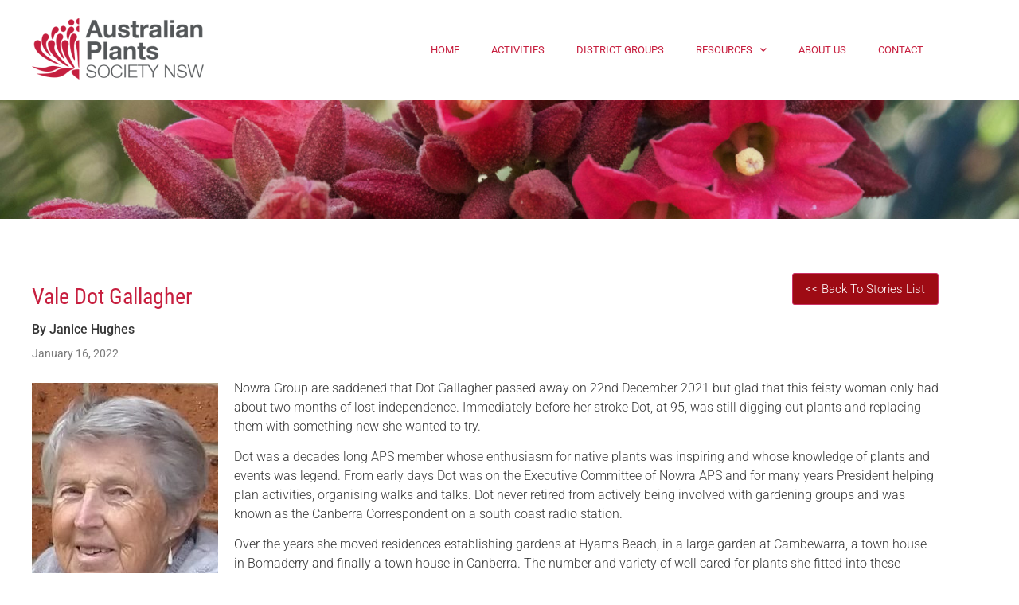

--- FILE ---
content_type: text/css
request_url: https://resources.austplants.com.au/wp-content/uploads/elementor/css/post-230.css?ver=1767739918
body_size: 381
content:
.elementor-230 .elementor-element.elementor-element-310673f2:not(.elementor-motion-effects-element-type-background), .elementor-230 .elementor-element.elementor-element-310673f2 > .elementor-motion-effects-container > .elementor-motion-effects-layer{background-image:url("https://resources.austplants.com.au/wp-content/uploads/Website/SliderImage1.jpg");background-position:center center;background-repeat:no-repeat;background-size:cover;}.elementor-230 .elementor-element.elementor-element-310673f2 > .elementor-container{min-height:150px;}.elementor-230 .elementor-element.elementor-element-310673f2{transition:background 0.3s, border 0.3s, border-radius 0.3s, box-shadow 0.3s;}.elementor-230 .elementor-element.elementor-element-310673f2 > .elementor-background-overlay{transition:background 0.3s, border-radius 0.3s, opacity 0.3s;}.elementor-230 .elementor-element.elementor-element-6c49655c{padding:60px 40px 60px 40px;}.elementor-230 .elementor-element.elementor-element-71bd44cf > .elementor-element-populated{padding:0px 0px 0px 0px;}.elementor-230 .elementor-element.elementor-element-ccbbeef{margin-top:0px;margin-bottom:15px;}.elementor-bc-flex-widget .elementor-230 .elementor-element.elementor-element-b668057.elementor-column .elementor-widget-wrap{align-items:center;}.elementor-230 .elementor-element.elementor-element-b668057.elementor-column.elementor-element[data-element_type="column"] > .elementor-widget-wrap.elementor-element-populated{align-content:center;align-items:center;}.elementor-230 .elementor-element.elementor-element-b668057 > .elementor-element-populated{padding:0px 0px 0px 0px;}.elementor-230 .elementor-element.elementor-element-34ff3bed > .elementor-widget-container{margin:20px 0px 0px 0px;}.elementor-230 .elementor-element.elementor-element-34ff3bed .elementor-heading-title{font-size:28px;line-height:1.3em;}.elementor-bc-flex-widget .elementor-230 .elementor-element.elementor-element-c916c76.elementor-column .elementor-widget-wrap{align-items:center;}.elementor-230 .elementor-element.elementor-element-c916c76.elementor-column.elementor-element[data-element_type="column"] > .elementor-widget-wrap.elementor-element-populated{align-content:center;align-items:center;}.elementor-230 .elementor-element.elementor-element-c916c76 > .elementor-element-populated{padding:0px 0px 0px 0px;}.elementor-230 .elementor-element.elementor-element-6c1f41c > .elementor-widget-container{margin:0px 0px -10px 0px;}.elementor-230 .elementor-element.elementor-element-6c1f41c{text-align:start;}.elementor-230 .elementor-element.elementor-element-b1b4f0c .elementor-icon-list-icon{width:14px;}.elementor-230 .elementor-element.elementor-element-b1b4f0c .elementor-icon-list-icon i{font-size:14px;}.elementor-230 .elementor-element.elementor-element-b1b4f0c .elementor-icon-list-icon svg{--e-icon-list-icon-size:14px;}.elementor-230 .elementor-element.elementor-element-b1b4f0c .elementor-icon-list-text, .elementor-230 .elementor-element.elementor-element-b1b4f0c .elementor-icon-list-text a{color:#7A7A7A;}.elementor-230 .elementor-element.elementor-element-b1b4f0c .elementor-icon-list-item{font-size:14px;font-weight:400;}.elementor-230 .elementor-element.elementor-element-3eae2df1{margin-top:0px;margin-bottom:0px;}.elementor-230 .elementor-element.elementor-element-1bb048de > .elementor-element-populated{padding:0px 0px 0px 0px;}.elementor-230 .elementor-element.elementor-element-69e72ee > .elementor-widget-container{margin:0px 0px 30px 0px;}.elementor-230 .elementor-element.elementor-element-69e72ee{font-weight:300;}@media(min-width:768px){.elementor-230 .elementor-element.elementor-element-b668057{width:64.49299999999999%;}.elementor-230 .elementor-element.elementor-element-c916c76{width:35.463%;}}@media(max-width:767px){.elementor-230 .elementor-element.elementor-element-6c49655c{padding:30px 20px 30px 20px;}.elementor-230 .elementor-element.elementor-element-3eae2df1{margin-top:0px;margin-bottom:20px;}}

--- FILE ---
content_type: text/plain
request_url: https://www.google-analytics.com/j/collect?v=1&_v=j102&a=1489796933&t=pageview&_s=1&dl=https%3A%2F%2Fresources.austplants.com.au%2Fstories%2Fvale-dot-gallagher%2F&ul=en-us%40posix&dt=Vale%20Dot%20Gallagher%20%7C%20Australian%20Plants%20Society&sr=1280x720&vp=1280x720&_u=YCDAgEABAAAAACAAI~&jid=42012553&gjid=25493310&cid=288588942.1768380000&tid=UA-109996771-1&_gid=507207157.1768380004&_slc=1&gtm=45He61c1n81M2VSC3Nv850438931za200zd850438931&gcd=13l3l3l3l1l1&dma=0&tag_exp=103116026~103200004~104527907~104528500~104684208~104684211~105391252~115938465~115938469~117041587~117091818&z=1520307655
body_size: -454
content:
2,cG-1NG6R7Z88Y